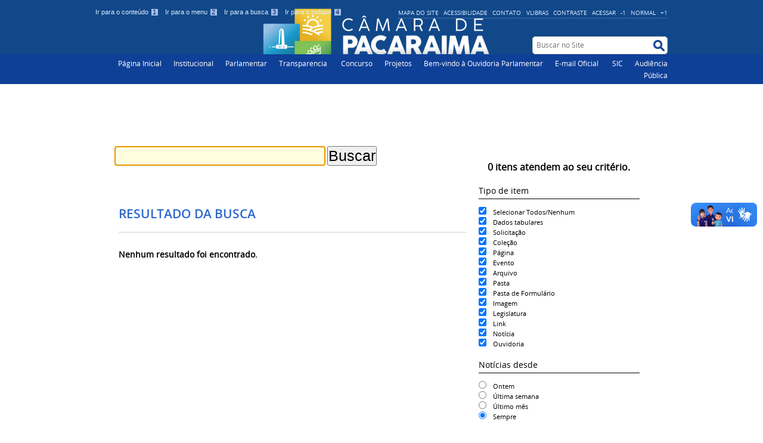

--- FILE ---
content_type: text/html;charset=utf-8
request_url: https://www.pacaraima.rr.leg.br/@@search?sort_on=Date&sort_order=reverse
body_size: 6247
content:
<!DOCTYPE html>
<html lang="pt-br" dir="ltr">

<head>
    <meta http-equiv="Content-Type" content="text/html; charset=utf-8">

    
        <base href="https://www.pacaraima.rr.leg.br/"><!--[if lt IE 7]></base><![endif]-->
    

    
        


  
    <style type="text/css" media="screen">@import url(https://www.pacaraima.rr.leg.br/portal_css/Sunburst%20Theme/resourceportalmodelo.themestylescontraste-cachekey-6ff216d3581f8c1dfd2d3aac625893fb.css);</style>
    <link rel="stylesheet" type="text/css" media="screen" href="https://www.pacaraima.rr.leg.br/portal_css/Sunburst%20Theme/resourceportalmodelo.themestylesreset-cachekey-9c35a77632040d64b1383819e81938c8.css">
    <link rel="stylesheet" type="text/css" href="https://www.pacaraima.rr.leg.br/portal_css/Sunburst%20Theme/base-cachekey-f0ff23bef0cd1174c2685bc05a24f8d8.css">
    <link rel="stylesheet" type="text/css" media="screen" href="https://www.pacaraima.rr.leg.br/portal_css/Sunburst%20Theme/resourceplone.app.jquerytools.dateinput-cachekey-d1110acd520d46c20ba575eabea5e368.css">
        <!--[if lt IE 8]>    
    
    <link rel="stylesheet" type="text/css" media="screen" href="https://www.pacaraima.rr.leg.br/portal_css/Sunburst%20Theme/IEFixes-cachekey-e4572a4497894d5042faecae2426c8e1.css" />
        <![endif]-->
    
    <link rel="stylesheet" type="text/css" media="screen" href="https://www.pacaraima.rr.leg.br/portal_css/Sunburst%20Theme/resourcecollective.covercontentchooser-cachekey-24a3146d7a784fee1ccfc93a74dfa56f.css">
    <style type="text/css" media="screen">@import url(https://www.pacaraima.rr.leg.br/portal_css/Sunburst%20Theme/resourcecollective.flowplayer.cssflowplayer-cachekey-67776c5dce2919d9b05c88278bbdf953.css);</style>
    <style type="text/css" media="screen">@import url(https://www.pacaraima.rr.leg.br/portal_css/Sunburst%20Theme/resourceplonetruegallery-portlet-cachekey-9add0c3dc91b2739a892e65e035df263.css);</style>
    <style type="text/css" media="screen">@import url(https://www.pacaraima.rr.leg.br/portal_css/Sunburst%20Theme/resourcecollective.pollscsscollective.polls-cachekey-7e65a4330090de902793d192d57664d5.css);</style>
    <link rel="stylesheet" type="text/css" media="screen" href="https://www.pacaraima.rr.leg.br/portal_css/Sunburst%20Theme/resourceportalmodelo.themestylestemabase-cachekey-6b35ab34105634592cb7d1e0ee18efe1.css">
    <style type="text/css" media="all">@import url(https://www.pacaraima.rr.leg.br/portal_css/Sunburst%20Theme/solgema_contextualcontentmenu-cachekey-cbf61b0667085a547d8933f69b6f1431.css);</style>
    <link rel="stylesheet" type="text/css" media="all" href="https://www.pacaraima.rr.leg.br/portal_css/Sunburst%20Theme/ploneCustom-cachekey-411f59ef6e4d4c5eb55b0adacc32c4fa.css">
    <link rel="stylesheet" type="text/css" media="screen" href="//netdna.bootstrapcdn.com/font-awesome/3.2.1/css/font-awesome.min.css">
    <link rel="stylesheet" type="text/css" media="all" href="https://www.pacaraima.rr.leg.br/portal_css/Sunburst%20Theme/resourceplone.formwidget.recurrencejquery.recurrenceinput-cachekey-4ecaed2ad2aed8841d5f56e8843c9720.css">
    <style type="text/css" media="screen">@import url(https://www.pacaraima.rr.leg.br/portal_css/Sunburst%20Theme/easynewsletter-cachekey-fab1b68e12f8c2aeeb01fbef68f79b16.css);</style>
    <link rel="stylesheet" type="text/css" href="https://www.pacaraima.rr.leg.br/portal_css/Sunburst%20Theme/embedder-cachekey-5220492aeb4d608d250225707a786a98.css">
    <style type="text/css" media="screen">@import url(https://www.pacaraima.rr.leg.br/portal_css/Sunburst%20Theme/resourcecollective.js.colorpicker-cachekey-aee51b6100934f6bf6fd2e7284d53084.css);</style>
    <link rel="stylesheet" type="text/css" media="screen" href="https://www.pacaraima.rr.leg.br/portal_css/Sunburst%20Theme/resourceplone.formwidget.datetimestyles-cachekey-afb57106026d0d1aed3c80e0612a34d8.css">
    <style type="text/css" media="screen">@import url(https://www.pacaraima.rr.leg.br/portal_css/Sunburst%20Theme/resourceplone.formwidget.contenttreecontenttree-cachekey-487310a856aa217f8d25ab7a6ef467ff.css);</style>
    <link rel="stylesheet" type="text/css" media="screen" href="https://www.pacaraima.rr.leg.br/portal_css/Sunburst%20Theme/resourcesl_stylesheetssocial_like-cachekey-1c1b1d10aded44ee545bbbc053441976.css">

  
  
    <script type="text/javascript" src="https://cdnjs.cloudflare.com/ajax/libs/html5shiv/3.7.3/html5shiv.min.js"></script>
    <script type="text/javascript" src="https://www.pacaraima.rr.leg.br/portal_javascripts/Sunburst%20Theme/resourceplone.app.jquery-cachekey-1a1b32c81c40a1e728a6ac452c2e6803.js"></script>
    <script type="text/javascript" src="https://www.pacaraima.rr.leg.br/portal_javascripts/Sunburst%20Theme/resourcecollective.galleria-cachekey-ba4e3d1978f42b3ba5d78dfc95909889.js"></script>
    <script type="text/javascript" src="https://www.pacaraima.rr.leg.br/portal_javascripts/Sunburst%20Theme/resourcecollective.js.bootstrapjsbootstrap.min-cachekey-4b14f061d889d8402a2cf62d9f1c13d1.js"></script>
    <script type="text/javascript" src="https://www.pacaraima.rr.leg.br/portal_javascripts/Sunburst%20Theme/resourcecollective.flowplayerflowplayer.min-cachekey-994d637657ac97a7b89cf36b01f49e35.js"></script>
       <!--[if lte IE 8]>
     
    <script type="text/javascript" src="https://www.pacaraima.rr.leg.br/portal_javascripts/Sunburst%20Theme/resourcecollective.pollsjsexcanvas.min-cachekey-b2bcce560b2143a74667115d3147c1a5.js"></script>
       <![endif]-->
     
    <script type="text/javascript" src="https://www.pacaraima.rr.leg.br/portal_javascripts/Sunburst%20Theme/resourcecollective.pollsjspolls-cachekey-ba3ab8e2ed8f013e82dc94a878cf35aa.js"></script>
    <script type="text/javascript" src="https://www.pacaraima.rr.leg.br/portal_javascripts/Sunburst%20Theme/resourcecollective.z3cform.datagridfielddatagridfield-cachekey-5fb9b6bcc2635317c76965aed2a195ef.js"></script>
    <script type="text/javascript" src="https://www.pacaraima.rr.leg.br/portal_javascripts/Sunburst%20Theme/resourcecollective.js.fullcalendarfullcalendar.min-cachekey-08228540ed1aea5ab103213b9d186b72.js"></script>
    <script type="text/javascript" src="https://www.pacaraima.rr.leg.br/portal_javascripts/Sunburst%20Theme/resourcecollective.js.colorpicker.jseye-cachekey-9790412ebcec2d30832703a913f5b452.js"></script>
    <script type="text/javascript" src="https://www.pacaraima.rr.leg.br/portal_javascripts/Sunburst%20Theme/resourcecollective.oembed-cachekey-fe10ad36dad02980c8074fa8cda6776c.js"></script>


<title>Palácio Francisco Fernandes Souza</title>
        
    <link rel="author" href="https://www.pacaraima.rr.leg.br/author/" title="Informações do Autor">


    <link rel="canonical" href="https://www.pacaraima.rr.leg.br">
<link rel="alternate" type="application/json+oembed" href="https://www.pacaraima.rr.leg.br/@@oembed?url=https%3A%2F%2Fwww.pacaraima.rr.leg.br&amp;format=json" title="Palácio Francisco Fernandes Souza oEmbed Profile">
<link rel="alternate" type="text/xml+oembed" href="https://www.pacaraima.rr.leg.br/@@oembed?url=https%3A%2F%2Fwww.pacaraima.rr.leg.br&amp;format=xml" title="Palácio Francisco Fernandes Souza oEmbed Profile">


    
    



<script type="text/javascript">var jqueryOmebedSettings = {embedMethod: "replace",defaultOEmbedProvider: "plone",activate_jqueryoembed_integration: true};</script>
<script type="text/javascript">
$(document).ready(function() {
    // can use links inside div.oembed too since "a" don't work for tinymce styles
    $("a.oembed,.oembed a").oembed(null, jqueryOmebedSettings);
});
</script>

<script type="text/javascript">
        jQuery(function($){
            if (typeof($.datepicker) != "undefined"){
              $.datepicker.setDefaults(
                jQuery.extend($.datepicker.regional['pt-BR'],
                {dateFormat: 'dd/mm/yy'}));
            }
        });
        </script>



    <link rel="alternate" href="https://www.pacaraima.rr.leg.br/RSS" title="Palácio Francisco Fernandes Souza - RSS 1.0" type="application/rss+xml">

    <link rel="alternate" href="https://www.pacaraima.rr.leg.br/rss.xml" title="Palácio Francisco Fernandes Souza - RSS 2.0" type="application/rss+xml">

    <link rel="alternate" href="https://www.pacaraima.rr.leg.br/atom.xml" title="Palácio Francisco Fernandes Souza - Atom" type="application/rss+xml">


    <link rel="search" href="https://www.pacaraima.rr.leg.br/@@search" title="Buscar neste site">



        
        
        

    
    <link rel="home" title="Home" href="https://www.pacaraima.rr.leg.br">

  
        
        

        
        <meta name="generator" content="Plone - http://plone.org">
    

    <meta content="width=device-width, initial-scale=1.0" name="viewport">
    <meta name="portal-modelo" content="Versão 3.0">

    <link rel="shortcut icon" href="/++theme++nova-idg/img/favicon.ico" type="image/x-icon">
    <link rel="apple-touch-icon" href="/++theme++nova-idg/img/touch_icon.png">

    <!-- Plone CSS - only for preview, will be removed in rules.xml -->
    

    <!-- Theme CSS - only for preview, will be removed in rules and added in CSS registry -->
    <link media="all" href="/++theme++nova-idg/css/main.css" type="text/css" rel="stylesheet" id="main-css">
    <link media="all" href="/++theme++nova-idg/css/style.css" type="text/css" rel="stylesheet">
    <link media="all" href="/++theme++nova-idg/galleria-theme/galleria.tema-idg-azul.css" type="text/css" rel="stylesheet">
    <script src="/++theme++nova-idg/javascript/function.js" type="text/javascript"></script>
</head>

<body dir="ltr" class="template-search portaltype-plone-site site-portal userrole-anonymous"><div id="wrapper">

        <!-- HEADER -->

        <div id="header" role="banner" style="background-image: url(https://www.pacaraima.rr.leg.br/background.png)">

            <div>

                <ul id="accessibility">
                    <li>
                        <a accesskey="1" href="#acontent" id="link-conteudo">
                            Ir para o conteúdo
                            <span>1</span>
                        </a>
                    </li>
                    <li>
                        <a accesskey="2" href="#anavigation" id="link-navegacao">
                            Ir para o menu
                            <span>2</span>
                        </a>
                    </li>
                    <li>
                        <a accesskey="3" href="#SearchableText" id="link-buscar">
                            Ir para a busca
                            <span>3</span>
                        </a>
                    </li>
                    <li>
                        <a accesskey="4" href="#afooter" id="link-rodape">
                            Ir para o rodapé
                            <span>4</span>
                        </a>
                    </li>
                </ul>
                <!--
            <ul id="language">
                <li class="language-es">
                    <a href="#">Espa&#241;ol</a>
                </li>
                <li class="language-en">
                    <a href="#">English</a>
                </li>
            </ul>
            -->
            <ul id="portal-siteactions">

    <li id="siteaction-sitemap"><a href="https://www.pacaraima.rr.leg.br/sitemap" accesskey="3" title="Mapa do Site">Mapa do Site</a></li>
    <li id="siteaction-accessibility"><a href="https://www.pacaraima.rr.leg.br/accessibility-info" accesskey="0" title="Acessibilidade">Acessibilidade</a></li>
    <li id="siteaction-contact"><a href="https://www.pacaraima.rr.leg.br/contact-info" accesskey="9" title="Contato">Contato</a></li>
    <li id="siteaction-vlibras"><a href="http://www.vlibras.gov.br/" accesskey="" title="VLibras">VLibras</a></li>
    <li id="siteaction-contraste"><a href="#" accesskey="" title="Contraste">Contraste</a></li>
    <li id="siteaction-login"><a href="https://www.pacaraima.rr.leg.br/login" accesskey="" title="Acessar">Acessar</a></li>
    <li id="siteaction-menor"><a href="javascript:setBaseFontSize('smallText',1);" accesskey="" title="-1">-1</a></li>
    <li id="siteaction-normal"><a href="javascript:setBaseFontSize('',1);" accesskey="" title="Normal">Normal</a></li>
    <li id="siteaction-maior"><a href="javascript:setBaseFontSize('largeText',%201);" accesskey="" title="+1">+1</a></li>
</ul>

            <a id="portal-logo" title="Palácio Francisco Fernandes Souza" accesskey="1" href="https://www.pacaraima.rr.leg.br">
    




</a>

            <div id="portal-searchbox">

    <form id="searchGadget_form" action="https://www.pacaraima.rr.leg.br/@@search">

        <div class="LSBox">
        <label class="hiddenStructure" for="searchGadget">Busca</label>

        <input name="SearchableText" type="text" size="18" title="Buscar no Site" placeholder="Buscar no Site" accesskey="4" class="searchField" id="searchGadget">

        <input class="searchButton" type="submit" value="Buscar">

        

        <div class="LSResult" id="LSResult"><div class="LSShadow" id="LSShadow"></div></div>
        </div>
    </form>

    <div id="portal-advanced-search" class="hiddenStructure">
        <a href="https://www.pacaraima.rr.leg.br/@@search" accesskey="5">Busca Avançada…</a>
    </div>

</div>

        </div>
        <div id="sobre">
            <ul><li id="portaltab-index_html" class="selected"><a href="https://www.pacaraima.rr.leg.br" title="">Página Inicial</a></li><li id="portaltab-institucional" class="plain"><a href="https://www.pacaraima.rr.leg.br/institucional" title="">Institucional</a></li><li id="portaltab-parlamentar" class="plain"><a href="https://www.pacaraima.rr.leg.br/parlamentar" title="">Parlamentar</a></li><li id="portaltab-transparencia" class="plain"><a href="https://www.pacaraima.rr.leg.br/transparencia" title="">Transparencia </a></li><li id="portaltab-concurso" class="plain"><a href="https://www.pacaraima.rr.leg.br/concurso" title="">Concurso</a></li><li id="portaltab-projetos" class="plain"><a href="https://www.pacaraima.rr.leg.br/projetos" title="">Projetos</a></li><li id="portaltab-ouvidoriaparlamentar" class="plain"><a href="https://www.pacaraima.rr.leg.br/ouvidoriaparlamentar" title="">Bem-vindo à Ouvidoria Parlamentar</a></li><li id="portaltab-e-mail-oficial" class="plain"><a href="https://www.pacaraima.rr.leg.br/e-mail-oficial" title="">E-mail Oficial </a></li><li id="portaltab-sic" class="plain"><a href="https://www.pacaraima.rr.leg.br/sic" title="">SIC</a></li><li id="portaltab-audiencia-publica" class="plain"><a href="https://www.pacaraima.rr.leg.br/audiencia-publica" title="">Audiência Pública</a></li></ul>
        </div>
    </div>

    <!-- content -->

    <div id="main" role="main">
    <div id="plone-content">

        <!-- Demo Plone Content -->

        <div id="portal-columns" class="row">

            <div id="viewlet-above-content"><div id="portal-breadcrumbs">

    <span id="breadcrumbs-you-are-here">Você está aqui:</span>
    <span id="breadcrumbs-home">
        <a href="https://www.pacaraima.rr.leg.br">Página Inicial</a>
        
    </span>

</div>
</div>

            <!-- Column 1 -->
            <div id="navigation">
                <a name="anavigation" id="anavigation"></a>
                <span class="menuTrigger">Menu</span>
                </div>

            <!-- Conteudo -->
            <div id="portal-column-content" class="cell width-full position-0"><a name="acontent" id="acontent"></a>
                <a name="acontent" id="acontent"></a>

                <div class="">

                    

                    

    <dl class="portalMessage info" id="kssPortalMessage" style="display:none">
        <dt>Info</dt>
        <dd></dd>
    </dl>



                    
                        <div id="content">

                            

                            <div id="content-core">

    <form name="searchform" action="@@search" class="searchPage enableAutoFocus"> 

        <input type="hidden" name="advanced_search" value="False">
        <input type="hidden" name="sort_on" value="">

        <fieldset id="search-field" class="noborder">
            <input class="searchPage" name="SearchableText" type="text" size="25" title="Busca no Site" value="">
            <input class="searchPage searchButton allowMultiSubmit" type="submit" value="Buscar">
        </fieldset>

        <div class="row">

            <div class="cell width-full position-0">
                <h1 class="documentFirstHeading">Resultado da busca</h1>
                

                
            </div>
            <div class="visualClear"><!-- --></div>
            <div id="search-results-wrapper" class="cell width-full position-0">

                <div id="search-results-bar">
                    <span><strong id="search-results-number">0</strong> itens atendem ao seu critério.</span>

                    <dl class="actionMenu deactivated">

                      <dt class="actionMenuHeader">
                          <a href="https://www.pacaraima.rr.leg.br/@@search?sort_on=Date&amp;sort_order=reverse&amp;advanced_search=True" id="search-filter-toggle">Filtrar os resultados</a>
                      </dt>
                      <dd class="actionMenuContent">
                          <div id="search-filter">

                              <fieldset class="noborder">

                                  <legend>Tipo de item</legend>

                                  <div class="field">

                                      <div class="formHelp"></div>

                                      <span class="optionsToggle">
                                          <input type="checkbox" onchange="javascript:toggleSelect(this, 'portal_type:list', true)" name="pt_toggle" value="#" id="pt_toggle" class="noborder" checked>

                                          <label for="pt_toggle">Selecionar Todos/Nenhum</label>
                                      </span>
                                      <br>
                                      <div style="float: left; margin-right: 2em;">
                                          
                                              <input type="checkbox" name="portal_type:list" value="CSVData" class="noborder" checked id="portal_type_1_1">
                                              <label for="portal_type_1_1">Dados tabulares</label>
                                              <br>
                                          
                                          
                                              <input type="checkbox" name="portal_type:list" value="Claim" class="noborder" checked id="portal_type_1_2">
                                              <label for="portal_type_1_2">Solicitação</label>
                                              <br>
                                          
                                          
                                              <input type="checkbox" name="portal_type:list" value="Collection" class="noborder" checked id="portal_type_1_3">
                                              <label for="portal_type_1_3">Coleção</label>
                                              <br>
                                          
                                          
                                              <input type="checkbox" name="portal_type:list" value="Document" class="noborder" checked id="portal_type_1_4">
                                              <label for="portal_type_1_4">Página</label>
                                              <br>
                                          
                                          
                                              <input type="checkbox" name="portal_type:list" value="Event" class="noborder" checked id="portal_type_1_5">
                                              <label for="portal_type_1_5">Evento</label>
                                              <br>
                                          
                                          
                                              <input type="checkbox" name="portal_type:list" value="File" class="noborder" checked id="portal_type_1_6">
                                              <label for="portal_type_1_6">Arquivo</label>
                                              <br>
                                          
                                          
                                              <input type="checkbox" name="portal_type:list" value="Folder" class="noborder" checked id="portal_type_1_7">
                                              <label for="portal_type_1_7">Pasta</label>
                                              <br>
                                          
                                      </div>
                                      <div style="float: left; margin-right: 2em;">
                                          
                                              <input type="checkbox" name="portal_type:list" value="FormFolder" class="noborder" checked id="portal_type_2_1">
                                              <label for="portal_type_2_1">Pasta de Formulário</label>
                                              <br>
                                          
                                          
                                              <input type="checkbox" name="portal_type:list" value="Image" class="noborder" checked id="portal_type_2_2">
                                              <label for="portal_type_2_2">Imagem</label>
                                              <br>
                                          
                                          
                                              <input type="checkbox" name="portal_type:list" value="Legislature" class="noborder" checked id="portal_type_2_3">
                                              <label for="portal_type_2_3">Legislatura</label>
                                              <br>
                                          
                                          
                                              <input type="checkbox" name="portal_type:list" value="Link" class="noborder" checked id="portal_type_2_4">
                                              <label for="portal_type_2_4">Link</label>
                                              <br>
                                          
                                          
                                              <input type="checkbox" name="portal_type:list" value="News Item" class="noborder" checked id="portal_type_2_5">
                                              <label for="portal_type_2_5">Notícia</label>
                                              <br>
                                          
                                          
                                              <input type="checkbox" name="portal_type:list" value="OmbudsOffice" class="noborder" checked id="portal_type_2_6">
                                              <label for="portal_type_2_6">Ouvidoria</label>
                                              <br>
                                          
                                      </div>
                                      <div class="visualClear"><!-- --></div>
                                  </div>
                              </fieldset>

                              <fieldset class="noborder">

                                  <legend>Notícias desde</legend>

                                  <div class="field">

                                      <div class="formHelp"></div>

                                      
                                          <input type="radio" id="query-date-yesterday" name="created.query:record:list:date" value="2026/01/24">
                                          <label for="query-date-yesterday">Ontem</label>
                                          <br>
                                          <input type="radio" id="query-date-lastweek" name="created.query:record:list:date" value="2026/01/18">
                                          <label for="query-date-lastweek">Última semana</label>
                                          <br>
                                          <input type="radio" id="query-date-lastmonth" name="created.query:record:list:date" value="2025/12/25">
                                          <label for="query-date-lastmonth">Último mês</label>
                                          <br>
                                          <input type="radio" id="query-date-ever" name="created.query:record:list:date" checked value="1970-01-02">
                                          <label for="query-date-ever">Sempre</label>
                                      

                                      <input type="hidden" name="created.range:record" value="min">
                                  </div>

                                  <div class="formControls">
                                      <input class="searchPage searchButton allowMultiSubmit" type="submit" value="Buscar">
                                  </div>

                                  <div class="visualClear"><!-- --></div>
                              </fieldset>

                          </div>
                      </dd>

                    </dl>

                    <span id="searchResultsSort">
                      <span>Ordenar por</span>
                          <span id="sorting-options">
                              
                                  
                                      
                                      <a href="https://www.pacaraima.rr.leg.br/@@search?sort_on=">relevância</a>
                                      
                                      <span>·</span>
                                      
                                  
                                  
                                      
                                      
                                      <strong>data (mais recente primeiro)</strong>
                                      <span>·</span>
                                      
                                  
                                  
                                      
                                      <a data-sort="sortable_title" href="https://www.pacaraima.rr.leg.br/@@search?sort_on=sortable_title">alfabeticamente</a>
                                      
                                      
                                      
                                  
                              
                          </span>
                    </span>
                </div>

                <div class="visualClear"><!-- --></div>

                
                    <div id="search-results">

                        
                          <p><strong>Nenhum resultado foi encontrado.</strong></p>
                        

                        
                    </div>
                

            </div>
        </div>

        <div class="visualClear"><!-- --></div>
    </form>

  </div>
                        </div>
                    

                    
                </div>

                <div id="viewlet-below-content">
</div>

            </div>

            <!-- Column 2-->

            

        </div>

        <!-- /Demo Plone Content -->

    </div>

    <div class="clear"></div>
    <div id="voltar-topo">
        <a href="#wrapper">Voltar para o topo</a>
    </div>

</div>

<!-- Footer -->
<div id="footer" role="contentinfo">
    <a name="afooter" id="afooter"></a>
    <div class="clear"></div>
    

    

    <p style="text-align: center; "><img src="https://www.pacaraima.rr.leg.br/imagens/copy_of_logocmara2.PNG/@@images/1ef7050d-d55d-4ed8-bd47-5d67c09dad00.png" alt="" class="image-inline" title=""></p>
<p style="text-align: center; "><img src="https://www.pacaraima.rr.leg.br/imagens/tag.png/@@images/f8466e11-f7f4-4a07-a871-486b3a4cb0b7.png" alt="" class="image-inline" title=""></p>
<p style="text-align: center; "><span><a class="external-link" href="http://www.facebook.com/camaradepacaraima/" target="_blank" title="Facebook Oficial"><span><img src="https://www.pacaraima.rr.leg.br/galeria-de-fotos/icones/Facebook.png/@@images/69d1feca-602e-4aaf-90e2-b2c438fd15e9.png" alt="Facebook oficial" class="image-inline" title="Facebook oficial"></span></a>      <a class="external-link" href="http://www.instagram.com/camaradepacaraima/" target="_blank" title="Instagram Oficial"><span><img src="https://www.pacaraima.rr.leg.br/galeria-de-fotos/icones/instagram.png/@@images/72db8370-d516-4f42-971f-cbb4a32b974b.png" alt="Instagram Oficial" class="image-inline" title="Instagram Oficial"></span></a>     <a class="external-link" href="http://www.youtube.com/channel/UCLYTZbIj3Tmlcikz3GBU2vQ/videos" target="_blank" title="Tv Câmara Pacaraima "><span><img src="https://www.pacaraima.rr.leg.br/galeria-de-fotos/icones/3.png/@@images/f98f2c78-646e-49e8-a670-13f35423be4d.png" alt="YouTube " class="image-inline" title="YouTube "></span></a></span></p>
<p style="text-align: center; "><span class="visualHighlight"><strong> 8ª Legislatura - 2ª Sessão Legislativa </strong></span></p>
<p style="text-align: center; "><span class="visualHighlight">Câmara Municipal de Pacaraima - Palácio Francisco Fernandes Souza - RR - Brasil - CEP: 69345-000</span></p>
<p style="text-align: center; "><span class="visualHighlight"><strong>CNPJ:</strong> 01.613.311/0001-99</span></p>
<div class="visualClear" style="text-align: center; "><span class="visualHighlight"><strong>Atendimento Presencial:</strong> 07:30h às 13:30h</span></div>
<div class="visualClear" style="text-align: center; "><span class="visualHighlight"><strong>E-mail:</strong> <span> </span><span class="WdYUQQ">secretariageral@pacaraima.rr.leg.br</span></span></div>
<div class="visualClear" style="text-align: center; "><span class="visualHighlight"><span class="WdYUQQ"><span> </span><strong>Secretário Geral:</strong><span> Vinícius Silva (95) 99113-1963</span></span></span></div>
<div class="visualClear" style="text-align: center; "><a title="" href="https://www.pacaraima.rr.leg.br/sitemap" class="external-link" target="_self"><img src="https://www.pacaraima.rr.leg.br/imagens/site/@@images/510e363d-cce1-4793-81ad-aa50bc915b66.png" alt="Site" class="image-inline" title="Site"></a></div>

    <p class="visualClear"></p>

  
</div>

<!-- /Footer-->

<div vw="" class="enabled">
    <div vw-access-button="" class="active"></div>
    <div vw-plugin-wrapper="">
      <div class="vw-plugin-top-wrapper"></div>
    </div>
  </div>
  <script src="https://vlibras.gov.br/app/vlibras-plugin.js"></script>
  <script>
    new window.VLibras.Widget('https://vlibras.gov.br/app');
  </script>
  
</div></body>
</html>


--- FILE ---
content_type: text/css;charset=utf-8
request_url: https://www.pacaraima.rr.leg.br/portal_css/Sunburst%20Theme/resourceportalmodelo.themestylescontraste-cachekey-6ff216d3581f8c1dfd2d3aac625893fb.css
body_size: 502
content:

/* - ++resource++portalmodelo.theme/styles/contraste.css - */
@media screen {
/* https://www.pacaraima.rr.leg.br/portal_css/++resource++portalmodelo.theme/styles/contraste.css?original=1 */
body.contraste,
body.contraste #header-banner,
body.contraste #header-banner a, /**/
body.contraste #titleHeader, /**/
body.contraste #wrapper, /**/
body.contraste #main-navigation,
body.contraste #portal-siteactions a, /**/
body.contraste #portal-breadcrumbs, /**/
body.contraste #portal-breadcrumbs a,
body.contraste .portletHeader,
body.contraste .portletHeader a, /**/
body.contraste .portletHeader span, /**/
body.contraste .portletHeader a:hover,
body.contraste .portletItem, /**/
body.contraste .portletItem a,
body.contraste .portletFooter, /**/
body.contraste .portletFooter a,
body.contraste #footer-info,
body.contraste #footer-info a,
body.contraste #footer-total, /**/
body.contraste #footer-total a, /**/
body.contraste #footer-colophon,
body.contraste .pb-ajax,
body.contraste dl.portalMessage.error dd,
body.contraste dl.portalMessage.success dd,
body.contraste dl.portalMessage dd,
body.contraste h2, /**/
body.contraste .description, /**/
body.contraste th, /**/
body.contraste td /**/ {
background: #000 !important;
color: #fff !important;
}
body.contraste .portlet.portletNavigationTree .navTree .navTreeItem a span /**/,
body.contraste #main-content a,
body.contraste #content a,
body.contraste h1,
body.contraste h2,
body.contraste h3,
body.contraste h4,
body.contraste .portletItem a:hover,
body.contraste .documentByLine {
color: #fff !important;
}
body.contraste .portletFooter a:hover,
body.contraste h1 a:hover,
body.contraste h2 a:hover,
body.contraste h3 a:hover,
body.contraste h4 a:hover {
color: #fff !important;
text-decoration: underline;
}
body.contraste .portlet.portletNavigationTree .navTree .navTreeItem a:hover,
body.contraste .portlet.portletNavigationTree .navTree .navTreeItem a.navTreeCurrentItem {
border-left: 5px solid #fff;
}
body.contraste .photoAlbumEntryWrapper,
body.contraste #form-widgets-party_affiliation {
color: #000 !important;
}
body.contraste div.event_listing div,
body.contraste #content-core div header,
body.contraste div #content-core div header nav ul.mode_selector,
body.contraste #content-core div section article.vevent {
background: #000 !important;
color: #fff !important;
}
body.contraste #content-core div header nav ul li.selected a,
body.contraste #content-core div header nav ul li a:hover {
background: #fff !important;
color: #000 !important;
}
body.contraste table.listing tr.odd td {
background: #000 !important;
color: #fff !important;
}

}



--- FILE ---
content_type: text/css;charset=utf-8
request_url: https://www.pacaraima.rr.leg.br/portal_css/Sunburst%20Theme/ploneCustom-cachekey-411f59ef6e4d4c5eb55b0adacc32c4fa.css
body_size: -45
content:

/* - ploneCustom.css - */
@media all {
/* https://www.pacaraima.rr.leg.br/portal_css/ploneCustom.css?original=1 */
/* */
/* */
/* */
/* */
/* */
/* */

}



--- FILE ---
content_type: text/css;charset=utf-8
request_url: https://www.pacaraima.rr.leg.br/portal_css/Sunburst%20Theme/easynewsletter-cachekey-fab1b68e12f8c2aeeb01fbef68f79b16.css
body_size: 96
content:

/* - easynewsletter.css - */
@media screen {
/* https://www.pacaraima.rr.leg.br/portal_css/easynewsletter.css?original=1 */
/* */
/* */
input.easynewsletter_text {
width:98%;
}
input.easynewsletter_button {
width:100%;
text-align:left;
padding-left:20px
}
#enl_actions{
margin: 1em 0 2em 0;
padding:0.5em;
border-bottom: 1px solid #75AD0A;
}
#enl_actions li{
display: inline;
margin: 0 1em 0 0;
}
/* */

}

